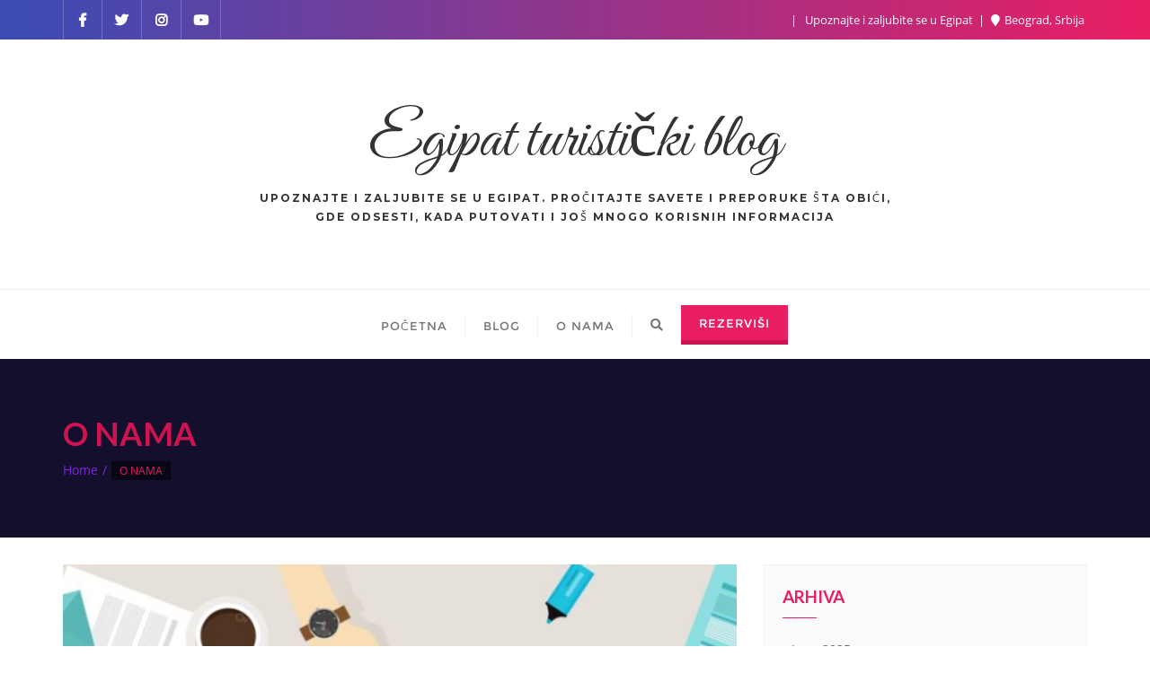

--- FILE ---
content_type: application/javascript
request_url: https://egipatleto.rs/wp-content/themes/eye-catching-blog/script.js?ver=0.4
body_size: 325
content:
jQuery(document).ready(function(){

    /**
    * Check if slick is initialized or not
    */

    if( !jQuery().slick ) {
        return;
    }

    jQuery('.eye_catching_blog_slider').slick({
        infinite: true,
        slidesToShow: bizberg_object.slidesToShowDesktop,
        autoplaySpeed: bizberg_object.autoplaySpeed * 1000,
        slidesToScroll: 1,
        arrows: true,
        dots: false,
        autoplay: true,
        speed: bizberg_object.speed,
        loop:true,
        draggable: bizberg_object.draggable,
        responsive: [{
            breakpoint: 1025,
            settings: {
                slidesToShow: bizberg_object.slidesToShowTablet,
                arrows: true,
                dots: false
            }
        }, {
            breakpoint: 500,
            settings: {
                slidesToShow: bizberg_object.slidesToShowMobile,
            }
        }]
    });
});